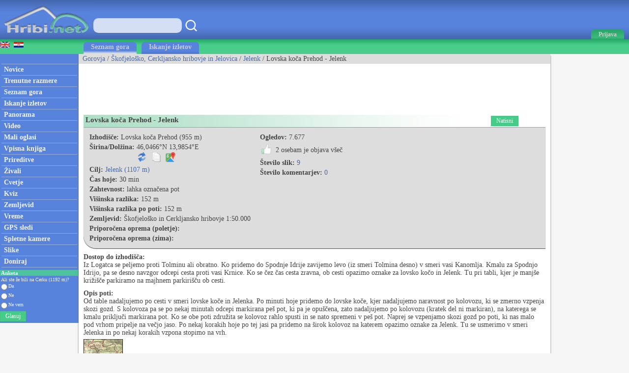

--- FILE ---
content_type: text/html; charset=utf-8
request_url: https://www.hribi.net/izlet/lovska_koca_prehod_jelenk/21/835/1487
body_size: 47194
content:



<!DOCTYPE html>


<html xmlns="http://www.w3.org/1999/xhtml">
<head><link rel="stylesheet" type="text/css" href="/StyleSheet.css" /><meta name="viewport" content="width=device-width, initial-scale=1.0" /><meta http-equiv="content-type" content="text/html; charset=UTF-8" /><link rel="shortcut icon" href="/slike/logo.ico" /><link rel="alternate" type="application/rss+xml" title="Trenutne razmere - Forum" href="/rss1.xml" /><link rel="alternate" type="application/rss+xml" title="Novi opisi gora, izletov" href="/rss4.xml" /><link rel="alternate" type="application/rss+xml" title="Novice" href="/rss2.xml" /><link rel="alternate" type="application/rss+xml" title="Video posnetki" href="/rss9.xml" /><link rel="alternate" type="application/rss+xml" title="Komentirani izleti" href="/rss3.xml" /><link rel="alternate" type="application/rss+xml" title="Prireditve" href="/rss5.xml" /><link rel="alternate" type="application/rss+xml" title="Panorame" href="/rss6.xml" /><link rel="alternate" type="application/rss+xml" title="GPS sledi" href="/rss7.xml" /><link rel="alternate" type="application/rss+xml" title="Spletne kamere" href="/rss8.xml" /><link rel="alternate" type="application/rss+xml" title="Mali oglasi" href="/rss10.xml" /><link rel="alternate" type="application/rss+xml" title="Alpinistični vzponi" href="/rss20.xml" />

        <title>Lovska koča Prehod - Jelenk</title>
        <meta name="description" content="Natančen opis izleta Lovska koča Prehod - Jelenk. Podroben opis poti s slikami." />

<meta name="author" content="Rok Lukan" /><meta name="verify-v1" content="sXljD5GV20+EU7Ux2CdmrEDx3B65WlsKqpNRdgePdFs=" />

<script>_iprom_consent=true;</script>

<!-- Google tag (gtag.js) -->
<script async src="https://www.googletagmanager.com/gtag/js?id=G-1YG74W2KBV"></script>
<script>
  window.dataLayer = window.dataLayer || [];
  function gtag(){dataLayer.push(arguments);}
  gtag('js', new Date());

  gtag('config', 'G-1YG74W2KBV');
</script>

<title>

</title></head>
<body onload="menuZ();">

    <form method="post" action="/izlet/lovska_koca_prehod_jelenk/21/835/1487" id="form1">
<div class="aspNetHidden">
<input type="hidden" name="__VIEWSTATE" id="__VIEWSTATE" value="/wEPDwUKMTA0NzMxMzAzMWRkFVm/iEJqnb4zukD9a4gr81tAka2STGx6p70kne6txXg=" />
</div>

<div class="aspNetHidden">

	<input type="hidden" name="__VIEWSTATEGENERATOR" id="__VIEWSTATEGENERATOR" value="67A3F013" />
</div>
<script>


    function tooltip(tekst)
    {

        var tempDiv = document.createElement("div");
        document.body.appendChild(tempDiv);
        tempDiv.innerHTML = tekst;
        tempDiv.className='tooltiptext';
        setTimeout(function () { document.body.removeChild(tempDiv); }, 2000);
    }
</script>
        

    <script>
        


        function prijava() {
            if (document.getElementById('DivPrijava').style.display == 'block')
            {
                document.getElementById('DivPrijava').style.display = 'none';
            }
            else
            {
                document.getElementById('DivPrijava').style.display = 'block';
                document.getElementById("prijava1").focus();
            }
        }
        
        

        function prijava1(u, g, a, v) {

            var xmlHttp;
            try {
                xmlHttp = new XMLHttpRequest();
            }
            catch (e) {
                try {
                    xmlHttp = new ActiveXObject("Msxml2.XMLHTTP");
                }
                catch (e) {
                    try {
                        xmlHttp = new ActiveXObject("Microsoft.XMLHTTP");
                    }
                    catch (e) {
                        return false;
                    }
                }
            }
            xmlHttp.onreadystatechange = function () {
                if (xmlHttp.readyState == 4) {
                    if (xmlHttp.responseText.length<10)
                    {
                        document.getElementById('DivPrijava').style.display = 'none';
                        //window.location.reload();

                        setTimeout(function(){
                        window.location.reload();
                        });

                        for (i = 0; i < document.forms.length; i++) {
                            document.forms[i].reset();
                        }
                    }
                    else
                    {
                        tooltip(xmlHttp.responseText);
                    }
                }
            }
            

            if ((u.length > 0 && g.length>0)) {
                xmlHttp.open("POST", "/ajaxprijava.aspx", false);
                xmlHttp.setRequestHeader("Content-type", "application/x-www-form-urlencoded");
                xmlHttp.setRequestHeader("Cache-Control", "no-cache");
                xmlHttp.setRequestHeader("Pragma", "no-cache");
                xmlHttp.setRequestHeader("If-Modified-Since", "Sat, 1 Jan 2000 00:00:00 GMT");
                xmlHttp.send("u=" + encodeURIComponent(u) + "&g=" + encodeURIComponent(g) + "&a=" + encodeURIComponent(a));
            }
            else
            {
                tooltip("Vpišite uporabniško ime in geslo!");
            }
        }

        function prijavaE(evt) { 
            if (evt.keyCode === 13) {
                evt.preventDefault();
                prijava1(document.getElementById('prijava1').value, document.getElementById('prijava2').value, document.getElementById('avtoprijava').checked,1);
            }

            var ASCIICode = (evt.which) ? evt.which : evt.keyCode 
            if (ASCIICode > 31 && (ASCIICode < 48 || ASCIICode > 57)) 
                return false; 
            return true; 
        } 

    </script>
<script>
function prijavaG() { 
    prijava1(document.getElementById('prijava1').value, document.getElementById('prijava2').value, document.getElementById('avtoprijava').checked,1);
} 
</script>
        

<script>
    var menuU1 = 0;
    var menuUS = 0;
    var vednoOdprt=0

    function menuUser(tt) {
        if (tt == 1) {
            if (menuU1 == 1) {

                if (window.innerWidth + 30 < menuUS || window.innerWidth - 30 > menuUS) {
                    if(vednoOdprt == 1)
                    {
                        if(window.innerWidth>800){
                            document.getElementById("MeniZgorajZgorajM").style.display = "none";
                            menuU1 = 0;
                        }
                    }
                    else
                    {
                        document.getElementById("MeniZgorajZgorajM").style.display = "none";
                        menuU1 = 0;
                    }
                }
            }
        }
        else if(tt == 2)
        {
            if(vednoOdprt == 1)
            {
                if(window.innerWidth<=800){
                    document.getElementById('MeniZgorajZgorajM').innerHTML = "<div class='menizgorajM2'>" + document.getElementById('MeniZgorajZgoraj').innerHTML + "</div>";
                    document.getElementById("MeniZgorajZgorajM").style.display = "block";
                    menuU1 = 1;
                    menuUS = window.innerWidth;
                }
            }
        }
        else {
            if (menuU1 == 1) {
                if(vednoOdprt == 1)
                {
                    if(window.innerWidth>800){
                        document.getElementById("MeniZgorajZgorajM").style.display = "none";
                        menuU1 = 0;

                    }
                }
                else
                {
                    document.getElementById("MeniZgorajZgorajM").style.display = "none";
                    menuU1 = 0;

                }
            }
            else {
                document.getElementById('MeniZgorajZgorajM').innerHTML = "<div class='menizgorajM2'>" + document.getElementById('MeniZgorajZgoraj').innerHTML + "</div>";
                document.getElementById("MeniZgorajZgorajM").style.display = "block";
                menuU1 = 1;
                menuUS = window.innerWidth;

            }
        }
    }

    function menuZ() {
        if(window.innerWidth<=800)
        {
            document.getElementById('menizgorajM').innerHTML = "<div class='menizgorajM2'>" + document.getElementById('MeniZgorajSredina').innerHTML+"</div>";
        }
    }

    var menu1 = 0;
    var menuS = 0;
    function menu(tt) {
        if (tt == 1) {
            if (menu1 == 1) {
                
                if (window.innerWidth + 30 < menuS || window.innerWidth - 30 > menuS) {
                    document.getElementById("meniOzadje").style.display = "none";
                    document.getElementById("leftM").style.display = "none";
                    //document.getElementsByTagName("BODY")[0].classList.remove("fixedPosition");
                    //document.getElementById("MeniZgorajLevo").style.display = "none";
                    menu1 = 0;
                }
            }
        }
        else {
            if (menu1 == 1) {
                document.getElementById("meniOzadje").style.display = "none";
                document.getElementById("leftM").style.display = "none";
                //document.getElementsByTagName("BODY")[0].classList.remove("fixedPosition");
                

                menu1 = 0;
            }
            else {
                document.getElementById('leftM').innerHTML = "<div class='MeniZgorajLevo2'>" + document.getElementById('MeniZgorajLevo').innerHTML + "</div><div>" + document.getElementById('left').innerHTML + "</div>";
                document.getElementById("meniOzadje").style.display = "block";
                document.getElementById("leftM").style.display = "block";
                //document.getElementsByTagName("BODY")[0].classList.add("fixedPosition");


                menu1 = 1;
                menuS = window.innerWidth;
            }
        }
    }



    var isk22=true;
    function iskanje22()
    {

        if(isk22)
        {
            document.getElementById("iskalnik3").style.display="block";
            isk22=false;
            document.getElementById("iskalnikX").focus();


        }
        else
        {
            document.getElementById("iskalnik3").style.display="none";
            isk22=true;
        }
    }

    function iskanje11()
    {
            if(document.getElementById("iskalnikX").value!="")
            {
                window.location.replace("/iskalnik.asp?q="+encodeURIComponent(document.getElementById("iskalnikX").value));
            }
            else
            {
                tooltip("Vpišite iskan niz besed!");
            }
    }

    function iskanje111(eventx)
    {
        if (eventx.keyCode === 13) {
            eventx.preventDefault();
            if(document.getElementById("iskalnikX").value!="")
            {
                window.location.replace("/iskalnik.asp?q="+encodeURIComponent(document.getElementById("iskalnikX").value));
            }
            else
            {
                tooltip("Vpišite iskan niz besed!");
            }
        }
    }
</script>


<script type="text/javascript">
    function ajaxc() {
        var xmlHttpcl;
        try {
            xmlHttpcl = new XMLHttpRequest();
        }
        catch (e) {
            try {
                xmlHttpcl = new ActiveXObject("Msxml2.XMLHTTP");
            }
            catch (e) {
                try {
                    xmlHttpcl = new ActiveXObject("Microsoft.XMLHTTP");
                }
                catch (e) {
                    return false;
                }
            }
        }
        xmlHttpcl.onreadystatechange = function () {
        }
        xmlHttpcl.open("GET", "/ajaxc.asp", false);
        xmlHttpcl.setRequestHeader("Cache-Control", "no-cache");
        xmlHttpcl.setRequestHeader("Pragma", "no-cache");
        xmlHttpcl.setRequestHeader("If-Modified-Since", "Sat, 1 Jan 2000 00:00:00 GMT");
        xmlHttpcl.send(null);
    }
    ajaxc();
</script>

<script type="text/javascript">
    function locljivost(l) {

        var xmlHttploc;
        try {
            xmlHttploc = new XMLHttpRequest();
        }
        catch (e) {
            try {
                xmlHttploc = new ActiveXObject("Msxml2.XMLHTTP");
            }
            catch (e) {
                try {
                    xmlHttploc = new ActiveXObject("Microsoft.XMLHTTP");
                }
                catch (e) {
                    return false;
                }
            }
        }
        xmlHttploc.onreadystatechange = function () {
        }
        xmlHttploc.open("GET", "/ajaxlocljivost.asp?l="+l, false);
        xmlHttploc.setRequestHeader("Cache-Control", "no-cache");
        xmlHttploc.setRequestHeader("Pragma", "no-cache");
        xmlHttploc.setRequestHeader("If-Modified-Since", "Sat, 1 Jan 2000 00:00:00 GMT");
        xmlHttploc.send(null);
    }
    
    locljivost(window.innerWidth);
    

</script>
   <div id="glava">

       <div id="glava1_desktop"><a href="/" title="hribi"><span><img src="/slike/logo.png" alt="Hribi.net" /></span></a></div>
       <div id="glava1_mobile"><a href="/" title="hribi"><img src="/slike/logo_mobile.png" alt="Hribi.net" /></a></div>
       
       <div id="iskalnik3"><table><tr><td class="td1"><input onkeypress="iskanje111(event);" class="iskalnik1" type="text" id="iskalnikX" /></td><td class="td1"><div onclick="iskanje11();" class="gumbiskanje"></div></td></tr></table></div>       


       <div id="glava5"><div title="Menu" onclick="menu();" id="gM"></div></div>
       <div id="glava3">
           <div title="Prijava" onclick="prijava();" id="gA"><span class="h800">Prijava</span></div>

       </div>
       
       <div id="glava2">
           
       </div>
       
       <div id="glava22">
            <div title="Iskanje" onclick="iskanje22();" id="gMi"></div>
       </div>


       <div id="glava4">
           
           <div id="MeniZgorajZgoraj">
               

           </div>

       </div>
       
   </div>
<div id="MeniZgorajZgorajM"></div>



<div id="DivPrijava">
    <div id="DivPrijava2">
        <div><b>Prijava</b></div>
        <div class="rdec" id="prijavaNapaka"></div>
        <div style="margin-top:5px;">Uporabniško ime:</div>
        <div><input onkeypress="prijavaE(event);" class="tbox1" type="text" id="prijava1" /></div>
        <div style="margin-top:5px;">Geslo:</div>
        <div><input onkeypress="prijavaE(event);" class='tbox1' type='password' id='prijava2' /></div>
        <div style="margin-top:5px;"><label for="avtoprijava">Zapomni si me:</label> <input type="checkbox" id="avtoprijava" /></div>
        <div style="margin-top:5px;"><div class="gumb1" onclick="prijavaG();">Prijava</div></div>
        <div style="padding-top:15px; clear:both;">Še niste registrirani? <a href="/registracija.asp">Registracija</a>.</div>
        <div style="margin-top:15px;"><a href="/geslo.asp">Ste pozabili geslo?</a></div>
    </div>
</div>


<div id="meniOzadje" onclick="menu();"></div>

<div id="menizgorajM"></div>
<div class="menizgorajA">
<div class="menizgoraj">

    
        <div id="MeniZgorajLevo"><a href="https://www.hike.uno/hiking_tour/hunting_cottage_prehod_jelenk/21/835/1487"><img src="/slike/eng.gif" /></a>&nbsp;&nbsp;<a href="http://hr.hribi.net/pot.asp?gorovjeid=21&id=835&potid=1487"><img src="/slike/hrv.gif" /></a></div>
<div id="MeniZgorajSredina">
    <div class="zavihek1"><a class="pov2" href="/gorovja">Seznam gora</a></div>
    <div class="zavihek0"><a class="pov2" href="/iskalnik_izletov">Iskanje izletov</a></div>
</div>



</div>
</div>


<div id="okvir">
<div class="left" id="left">

<div class="hr"></div>
<div class="meni1"><a class="meni" href="/"><h2>Novice</h2></a></div>
<div class="hr"></div>
<div class="meni1"><a class="meni" href="/trenutnerazmere.asp?slo=1"><h2>Trenutne razmere</h2></a></div>
<div class="hr"></div>
<div class="meni1"><a class="meni" href="/gorovja"><h2>Seznam gora</h2></a></div>
<div class="hr"></div>
<div class="meni1"><a class="meni" href="/iskalnik_izletov"><h2>Iskanje izletov</h2></a></div>
<div class="hr"></div>
<div class="meni1"><a class="meni" href="/gorske_panorame"><h2>Panorama</h2></a></div>
<div class="hr"></div>
<div class="meni1"><a class="meni" href="/video/"><h2>Video</h2></a></div>
<div class="hr"></div>
<div class="meni1"><a class="meni" href="/mali_oglasi"><h2>Mali oglasi</h2></a></div>
<div class="hr"></div>
<div class="meni1"><a class="meni" href="/vpisna_knjiga_vrhov"><h2>Vpisna knjiga</h2></a></div>
<div class="hr"></div>
<div class="meni1"><a class="meni" href="/prireditve.asp"><h2>Prireditve</h2></a></div>
<div class="hr"></div>
<div class="meni1"><a class="meni" href="/alpske_zivali"><h2>Živali</h2></a></div>
<div class="hr"></div>
<div class="meni1"><a class="meni" href="/rastline"><h2>Cvetje</h2></a></div>
<div class="hr"></div>
<div class="meni1"><a class="meni" href="/kviz.asp"><h2>Kviz</h2></a></div>
<div class="hr"></div>
<div class="meni1"><a class="meni" href="/zemljevid.asp"><h2>Zemljevid</h2></a></div>
<div class="hr"></div>
<div class="meni1"><a class="meni" href="/vreme.asp"><h2>Vreme</h2></a></div>
<div class="hr"></div>
<div class="meni1"><a class="meni" href="/gps.asp"><h2>GPS sledi</h2></a></div>
<div class="hr"></div>
<div class="meni1"><a class="meni" href="/spletne_kamere_v_gorah"><h2>Spletne kamere</h2></a></div>
<div class="hr"></div>
<div class="meni1"><a class="meni" href="/najslike.asp"><h2>Slike</h2></a></div>
<div class="hr"></div>
<div class="meni1"><a class="meni" href="/donacije.aspx"><h2>Doniraj</h2></a></div>
<div class="hr"></div>


<div style="margin:5px -2px 0px -3px;">
<table style="width:100%;">
<tr style="background-color:#4EC29E;"><td colspan="3"><div class="anketanaslov">Anketa</div></td></tr>


<tr><td colspan="3"><div class="anketabesedilo2">Ali ste že bili na Cerku (1192 m)?</div></td></tr>
    
<script type="text/javascript">
    function anketaGlasuj() {
        var av=0;
        var stOdg=3;
        for(i=1; i<=stOdg; i++)
        {
            if(document.getElementById('anketa'+i).checked)
            {
                av=i;
            }
        }
        

        

        var xmlHttpAnketa;
        try {
            xmlHttpAnketa = new XMLHttpRequest();
        }
        catch (e) {
            try {
                xmlHttpAnketa = new ActiveXObject("Msxml2.XMLHTTP");
            }
            catch (e) {
                try {
                    xmlHttpAnketa = new ActiveXObject("Microsoft.XMLHTTP");
                }
                catch (e) {
                    return false;
                }
            }
        }
        xmlHttpAnketa.onreadystatechange=function()
        {
            if(xmlHttpAnketa.readyState==4)
            {

                location.reload();
                //document.getElementById("cookie_1").innerHTML=xmlHttpAnketa.responseText;
                
            }
        }
        xmlHttpAnketa.open("GET", "/anketa.asp?id=1027&av="+av, false);
        xmlHttpAnketa.setRequestHeader("Cache-Control", "no-cache");
        xmlHttpAnketa.setRequestHeader("Pragma", "no-cache");
        xmlHttpAnketa.setRequestHeader("If-Modified-Since", "Sat, 1 Jan 2000 00:00:00 GMT");
        xmlHttpAnketa.send(null);
    }
</script> 

<tr><td><input value="odgovor1" type="radio" style="height:15px; margin:0px 0px 0px 2px; padding:0px;" id="anketa1" name="anketa" /></td><td style="width:100%; font-size:10px; color:#f5f5f5;"><label for="anketa1">Da</label></td></tr>

<tr><td><input value="odgovor2" type="radio" style="height:15px; margin:0px 0px 0px 2px; padding:0px;" id="anketa2" name="anketa" /></td><td style="width:100%; font-size:10px; color:#f5f5f5;"><label for="anketa2">Ne</label></td></tr>

<tr><td><input value="odgovor3" type="radio" style="height:15px; margin:0px 0px 0px 2px; padding:0px;" id="anketa3" name="anketa" /></td><td style="width:100%; font-size:10px; color:#f5f5f5;"><label for="anketa3">Ne vem</label></td></tr>

<tr><td colspan="2"><div class="gumb3" onclick="anketaGlasuj();">Glasuj</div></td></tr>


</table>
</div>



</div>


<div class="leftM" id="leftM"></div>

<script>
    
    window.addEventListener('scroll', function (event) {
        if(document.documentElement.scrollTop>=110)
        {
            document.getElementById("oglasD").style.position = "fixed";
            document.getElementById("oglasD").style.top = "0px";
        }
        else
        {
            document.getElementById("oglasD").style.position = "static";
            document.getElementById("oglasD").style.top = "";

        }
    });
    
</script>
            
<div class="main">
    <div id="drobtinice">
        
        <a class="moder" href="/gorovja">Gorovja</a> /  <a class="moder" href="/gorovje/skofjelosko_cerkljansko_hribovje_in_jelovica/21">Škofjeloško, Cerkljansko hribovje in Jelovica</a> / <a class="moder" href="/gora/jelenk/21/835">Jelenk</a> / Lovska koča Prehod - Jelenk
    </div>

    <div style="padding:10px; margin-top:10px; color:#777777; background: #eeeeee; border:solid 1px #dddddd; display:none;" id="doniraj"><span title="Doniraj" style="cursor:pointer;" onclick="javascript:location.href='/donacije.aspx'"><a href="/donacije.aspx">Podprite Hribi.net z donacijo. Hvala.</a></span><span title="zapri in ne prikazuj več" style="float:right; cursor:pointer;" onclick="ad(2);"><u>zapri</u></span></div>
    

    <div id="oglas1">
        <div id="oglas1a">


<style type="text/css">
.adslot_2 { display:inline-block; width: 320px; height: 100px; }
@media (max-width: 467px) { .adslot_2 { width: 320px; height: 100px; } }
@media (min-width:468px) { .adslot_2 { width: 468px; height: 60px; } }
@media (min-width:1048px) { .adslot_2 { width: 728px; height: 90px; } }
</style>
<ins class="adsbygoogle adslot_2"
   data-ad-client="ca-pub-0186014428427864"
   data-ad-slot="4291449630"></ins>
<script async src="https://pagead2.googlesyndication.com/pagead/js/adsbygoogle.js"></script>
<script>(adsbygoogle = window.adsbygoogle || []).push({});</script>
           


        </div><div id="oglas1b">
        
<style type="text/css">
.adslot_3 { display:inline-block; width: 728px; height: 90px; }
@media (max-width: 1792px) { .adslot_3 { display: none; } }
@media (min-width:1793px) { .adslot_3 { width: 728px; height: 90px; } }
</style>
<ins class="adsbygoogle adslot_3"
   data-ad-client="ca-pub-0186014428427864"
   data-ad-slot="5558932295"></ins>
<script async src="https://pagead2.googlesyndication.com/pagead/js/adsbygoogle.js"></script>
<script>(adsbygoogle = window.adsbygoogle || []).push({});</script>

        
        </div>

    </div>

    <div class="main2">
            

    <script type="text/javascript">
        function potst(id) {
            var xmlHttpgst;
            try {
                xmlHttpgst = new XMLHttpRequest();
            }
            catch (e) {
                try {
                    xmlHttpgst = new ActiveXObject("Msxml2.XMLHTTP");
                }
                catch (e) {
                    try {
                        xmlHttpgst = new ActiveXObject("Microsoft.XMLHTTP");
                    }
                    catch (e) {
                        return false;
                    }
                }
            }
            xmlHttpgst.onreadystatechange = function () {
                if (xmlHttpgst.readyState == 4) {
                }
            }
            xmlHttpgst.open("GET", "/ajaxgo" + "rastetje" + ".asp?pot=1&id=" + id, true);
            xmlHttpgst.setRequestHeader("Cache-Control", "no-cache");
            xmlHttpgst.setRequestHeader("Pragma", "no-cache");
            xmlHttpgst.setRequestHeader("If-Modified-Since", "Sat, 1 Jan 2000 00:00:00 GMT");
            xmlHttpgst.send(null);
        }
        potst(1487);

        function kopiraj()
        {
            var tempInput = document.createElement("textarea");
            tempInput.value = document.getElementById("kf0").innerHTML.replace(/&nbsp;/g, " ");
            document.body.appendChild(tempInput);
            tempInput.select();
            tempInput.setSelectionRange(0, 99999);
            document.execCommand("copy");
            document.body.removeChild(tempInput);
            tooltip("Kopirano v odložišče...");

        }
        
</script>

    <div class="naslov1"><div style="float:left;"><h1>Lovska koča Prehod - Jelenk</h1></div><div style="float:right; padding-left:50px; padding-right:50px;"><table><tr><td class="dp3"><div onclick="window.location.href='/pot.asp?natisni=1&potid=1487';" class="gumb2">Natisni</div></td></tr></table></div></div>
<div class="gorasiv" style="clear:both;">
<div class="fl">

    <div class="g2"><b>Izhodišče:</b> Lovska koča Prehod (955 m)</div>
    
            <script>
                var kfi = 1;
                function koordinateFormat() {
                    if (kfi == 1) {
                        document.getElementById("kf0").innerHTML = "46°&nbsp;2,7960'N&nbsp;/&nbsp;13°&nbsp;59,1240'E";
                    kfi = 2;
                }
                else if (kfi == 2) {
                    document.getElementById("kf0").innerHTML = "46°&nbsp;2'&nbsp;47,76''N&nbsp;/&nbsp;13°&nbsp;59'&nbsp;7,44''E";
            kfi = 3;
        }
                else if (kfi == 3) {
                    document.getElementById("kf0").innerHTML = "46,0466°N&nbsp;/&nbsp;13,9854°E";
                    kfi = 4;
            }
                else if (kfi == 4) {
                    document.getElementById("kf0").innerHTML = "46.0466,&nbsp;13.9854";
                    kfi = 1;
                }
                }

                function gm1(potid, sirina, dolzina) {
                    var xmlHttpG;
                    try {
                        xmlHttpG = new XMLHttpRequest();
                    }
                    catch (e) {
                        try {
                            xmlHttpG = new ActiveXObject("Msxml2.XMLHTTP");
                        }
                        catch (e) {
                            try {
                                xmlHttpG = new ActiveXObject("Microsoft.XMLHTTP");
                            }
                            catch (e) {
                                return false;
                            }
                        }
                    }
                    xmlHttpG.onreadystatechange = function () {
                        if (xmlHttpG.readyState == 4) {
                        }
                    }
                    xmlHttpG.open("GET", "/ajaxgooglemaps.asp?p=" + potid + "&ek='" + screen.width + "'&sirina='"+sirina+"'&dolzina='"+dolzina+"'", true);
                    xmlHttpG.setRequestHeader("Cache-Control", "no-cache");
                    xmlHttpG.setRequestHeader("Pragma", "no-cache");
                    xmlHttpG.setRequestHeader("If-Modified-Since", "Sat, 1 Jan 2000 00:00:00 GMT");
                    xmlHttpG.send(null);
    }
</script>
    <div class="g2"><table><tr><td><b>Širina/Dolžina:</b>&nbsp;</td><td><span id="kf0">46,0466°N&nbsp;13,9854°E</span></td></tr><tr><td></td><td><div style="padding-top:2px;"><table><tr><td style="padding-right:7px;"><span title="Spremeni format koordinat" style="cursor:pointer;" onclick="koordinateFormat();"><img class="potpng" src="/slike/refresh.png" /></span></td><td style="padding-right:7px;"><span title="Kopiraj v odložišče" style="cursor:pointer;" onclick="kopiraj();"><img class="potpng" src="/slike/kopiraj.png" /></span></td><td><span><a onclick="gm1(1487,46.0466,13.9854);" target="_blank" href="https://www.google.com/maps/dir/My+Location/46.0466,13.9854"><img title="Navodila za pot (google)" class="potpng" src="/slike/navodila_zemljevid.png" /></a></span></td></tr></table></div></td></tr></table></div>
    
    <div class="g2"><b>Cilj:</b> <a class="moder" href="/gora/jelenk/21/835">Jelenk (1107 m)</a></div>
    
    <div class="g2"><b>Čas hoje:</b>  30 min</div>
    
    <div class="g2"><b>Zahtevnost:</b> lahka označena pot</div>
    <div class="g2"><b>Višinska razlika:</b> 152 m</div>
    <div class="g2"><b>Višinska razlika po poti:</b> 152 m</div>
    <div class="g2"><b>Zemljevid:</b> Škofjeloško in Cerkljansko hribovje 1:50.000</div>
    
    <div class="g2"><b>Priporočena oprema (poletje):</b> </div>
    <div class="g2"><b>Priporočena oprema (zima):</b> </div>


</div>
<div class="fl">
    
    <div class="g2"><b>Ogledov:</b> 7.677</div>


    <script>
        function oceniPot(ocena, zbrisi)
        {
            tooltip('Potrebna je prijava!');
        }
    </script>



    <div class="g2">
<div>
<div onclick="oceniPot(10,0);" class="oc1P" onmouseover="oceniMOn();" onmouseout="oceniMOut();" title="všeč" id="ocenjevanje">
<table><tr><td class="td1"><img class="potpng" src="/slike/vsec3.png" /></td><td class="td1" id="octP">&nbsp;2&nbsp;osebam&nbsp;je&nbsp;objava&nbsp;všeč</td></tr></table>
</div>
<div id="ocenjevanje2"></div>
    </div>
    </div>

    <div class="g2"><b>Število slik:</b> <a class="moder" href="#slike">9</a></div>
    <div class="g2"><b>Število komentarjev:</b> <a class="moder" href="#diskusije">0</a></div>

</div>

</div>

<div style="padding-top:10px;"><b>Dostop do izhodišča:</b><br />Iz Logatca se peljemo proti Tolminu ali obratno. Ko pridemo do Spodnje Idrije zavijemo levo (iz smeri Tolmina desno) v smeri vasi Kanomlja. Kmalu za Spodnjo Idrijo, pa se desno navzgor odcepi cesta proti vasi Krnice. Ko se čez čas cesta zravna, ob cesti opazimo oznake za lovsko kočo in Jelenk. Tu pri tabli, kjer je manjše križišče parkiramo na majhnem parkirišču ob cesti.</div>
<div style="padding-top:10px;"><b>Opis poti:</b><br />Od table nadaljujemo po cesti v smeri lovske koče in Jelenka. Po minuti hoje pridemo do lovske koče, kjer nadaljujemo naravnost po kolovozu, ki se zmerno vzpenja skozi gozd. S kolovoza pa se po nekaj minutah odcepi markirana peš pot, ki pa je opuščena, zato nadaljujemo po kolovozu (kratek del ni markiran), na katerega se kmalu priključi markirana pot. Ko se obe poti združita se kolovoz rahlo spusti in se nato spremeni v peš pot. Naprej se vzpenjamo skozi gozd po poti, ki nas malo pod vrhom pripelje na večjo jaso. Po nekaj korakih hoje po tej jasi pa pridemo na širok kolovoz na katerem opazimo oznake za Jelenk. Tu se usmerimo v smeri Jelenka in po nekaj korakih vzpona stopimo na vrh.</div>
<div style="padding-top:5px;"><a href="/pot_zemljevid/jelenk/835"><img src="/slike/Zemljevid.gif" style="border:0px; width:80px; height:40px;" alt="zemljevid poti - Jelenk"></a></div>



<div style="padding-top:10px;"><b>Priporočamo: </b>

<a class="moder" href="/izhodisce/lovska_koca_prehod/46.0466/13.9854">izleti z istega izhodišča</a>, 

<a class="moder" href="/podobni_izleti/lovska_koca_prehod_jelenk/1487">podobni izleti</a>, <a class="moder" href="/panorama.asp?goraid=835">panorama</a>

</div>


    
<div id="slike" style="padding-top:8px;"><b>Slike:</b></div>

<div>


        <div style="float:left; padding:0px 3px 3px 0px;"><a target="_blank" href="/slika_pot/lovska_koca_prehod_jelenk/24974" onclick="event.preventDefault(); window.open('/slika_pot/lovska_koca_prehod_jelenk/24974');"><img class="slikagm" alt="Lovska koča Prehod - Jelenk" src="//www.hribi.net/slike1/P2240146136000.th.jpg" /></a><span class="s2"><span class="s1">1</span></span></div>
    
        <div style="float:left; padding:0px 3px 3px 0px;"><a target="_blank" href="/slika_pot/lovska_koca_prehod_jelenk/24975" onclick="event.preventDefault(); window.open('/slika_pot/lovska_koca_prehod_jelenk/24975');"><img class="slikagm" alt="Lovska koča Prehod - Jelenk" src="//www.hribi.net/slike1/P2240145136000.th.jpg" /></a><span class="s2"><span class="s1">2</span></span></div>
    
        <div style="float:left; padding:0px 3px 3px 0px;"><a target="_blank" href="/slika_pot/lovska_koca_prehod_jelenk/24976" onclick="event.preventDefault(); window.open('/slika_pot/lovska_koca_prehod_jelenk/24976');"><img class="slikagm" alt="Lovska koča Prehod - Jelenk" src="//www.hribi.net/slike1/P2240141132000.th.jpg" /></a><span class="s2"><span class="s1">3</span></span></div>
    
        <div style="float:left; padding:0px 3px 3px 0px;"><a target="_blank" href="/slika_pot/lovska_koca_prehod_jelenk/24977" onclick="event.preventDefault(); window.open('/slika_pot/lovska_koca_prehod_jelenk/24977');"><img class="slikagm" alt="Lovska koča Prehod - Jelenk" src="//www.hribi.net/slike1/P2240140132000.th.jpg" /></a><span class="s2"><span class="s1">4</span></span></div>
    
        <div style="float:left; padding:0px 3px 3px 0px;"><a target="_blank" href="/slika_pot/lovska_koca_prehod_jelenk/24978" onclick="event.preventDefault(); window.open('/slika_pot/lovska_koca_prehod_jelenk/24978');"><img class="slikagm" alt="Lovska koča Prehod - Jelenk" src="//www.hribi.net/slike1/P2240137132000.th.jpg" /></a><span class="s2"><span class="s1">5</span></span></div>
    
        <div style="float:left; padding:0px 3px 3px 0px;"><a target="_blank" href="/slika_pot/lovska_koca_prehod_jelenk/24979" onclick="event.preventDefault(); window.open('/slika_pot/lovska_koca_prehod_jelenk/24979');"><img class="slikagm" alt="Lovska koča Prehod - Jelenk" src="//www.hribi.net/slike1/P2240133132000.th.jpg" /></a><span class="s2"><span class="s1">6</span></span></div>
    
        <div style="float:left; padding:0px 3px 3px 0px;"><a target="_blank" href="/slika_pot/lovska_koca_prehod_jelenk/24980" onclick="event.preventDefault(); window.open('/slika_pot/lovska_koca_prehod_jelenk/24980');"><img class="slikagm" alt="Lovska koča Prehod - Jelenk" src="//www.hribi.net/slike1/P2240130152000.th.jpg" /></a><span class="s2"><span class="s1">7</span></span></div>
    
        <div style="float:left; padding:0px 3px 3px 0px;"><a target="_blank" href="/slika_pot/lovska_koca_prehod_jelenk/24981" onclick="event.preventDefault(); window.open('/slika_pot/lovska_koca_prehod_jelenk/24981');"><img class="slikagm" alt="Lovska koča Prehod - Jelenk" src="//www.hribi.net/slike1/P2240096152000.th.jpg" /></a><span class="s2"><span class="s1">8</span></span></div>
    
        <div style="float:left; padding:0px 3px 3px 0px;"><a target="_blank" href="/slika_pot/lovska_koca_prehod_jelenk/24982" onclick="event.preventDefault(); window.open('/slika_pot/lovska_koca_prehod_jelenk/24982');"><img class="slikagm" alt="Lovska koča Prehod - Jelenk" src="//www.hribi.net/slike1/P2240099152000.th.jpg" /></a><span class="s2"><span class="s1">9</span></span></div>
    
</div>
<div style="clear:both;"></div>



<script>

    function abc(k) {

        if (window.innerWidth < 1000) {
            if (document.getElementById('komL0_0').innerHTML.length > 0)
            {

                for (k1 = 0; k1 < k; k1++)
                {
                    document.getElementById('komLMob0_' + k1).innerHTML = document.getElementById('komL0_' + k1).innerHTML;
                    document.getElementById('komL0_' + k1).innerHTML = "";

                    document.getElementById('komDMob0_' + k1).innerHTML = document.getElementById('komD0_' + k1).innerHTML;
                    document.getElementById('komD0_' + k1).innerHTML = "";

                }
            }
        }
        else
        {
            if (document.getElementById('komLMob0_0').innerHTML.length > 0)
            {
                for (k1 = 0; k1 < k; k1++)
                {
                    document.getElementById('komL0_' + k1).innerHTML = document.getElementById('komLMob0_' + k1).innerHTML;
                    document.getElementById('komLMob0_' + k1).innerHTML = "";

                    document.getElementById('komD0_' + k1).innerHTML = document.getElementById('komDMob0_' + k1).innerHTML;
                    document.getElementById('komDMob0_' + k1).innerHTML = "";
                }
            }
        }
    }
</script>

<div style="padding-top:5px; border-bottom:solid 1px #47CB89;" id="diskusije"><b>Diskusija o izletu Lovska koča Prehod - Jelenk</b></div>



<div>

<div style="padding-top:10px;"><b>Za objavo komentarja se morate prijaviti:</b></div>

<div id="prijavaNapaka2" class="rdec"></div>
<div>
<table>
<tr><td class="td1">Uporabniško ime: </td><td class="td1"><input type="text" id="imePR" /></td></tr>
<tr><td class="td1">Geslo: </td><td class="td1"><input type="password" id="gesloPR" /></td></tr>
<tr><td class="td1" colspan="2"><label for="avtoprijavaPR">Zapomni si me:</label> <input type="checkbox" id="avtoprijavaPR" /></td></tr>
<tr><td class="td1"></td><td class="td1"><div class="gumb1" onclick="prijava1(document.getElementById('imePR').value, document.getElementById('gesloPR').value, document.getElementById('avtoprijavaPR').checked,2);">Prijava</div></td></tr>
</table>
<script>
    var input1PR = document.getElementById("imePR");
    var input2PR = document.getElementById("gesloPR");
    input1PR.addEventListener("keyup", function (event) {
        if (event.keyCode === 13) {
            event.preventDefault();
            prijava1(document.getElementById('imePR').value, document.getElementById('gesloPR').value, document.getElementById('avtoprijavaPR').checked,2);
        }
    });
    input2PR.addEventListener("keyup", function (event) {
        if (event.keyCode === 13) {
            event.preventDefault();
            prijava1(document.getElementById('imePR').value, document.getElementById('gesloPR').value, document.getElementById('avtoprijavaPR').checked,2);
        }
    });
</script>
</div>
<div style="padding-top:10px;">V kolikor še nimate uporabniškega imena se morate najprej <a href="/registracija.asp" class="moder">registrirati</a>.</div>


</div>


    </div>

    <div id="noga">
                <div style="float:right; position:relative;"><a href="http://hr.hribi.net" title="Hrvatski"><img src="/slike/hrv2.gif" /></a>&nbsp;&nbsp;<a href="https://www.hike.uno" title="English"><img src="/slike/eng2.gif" /></a>&nbsp;&nbsp;<a href="http://www.hiking-trail.net/" title="English - old website"><img src="/slike/eng3.png" /></a>&nbsp;</div>

        <div>Copyright © 2006-2026 Hribi.net, <a class="noga" href="/pogoji.asp">Pogoji uporabe</a>, <a class="noga" style="cursor:pointer;" onclick="javascript:googlefc.callbackQueue.push(googlefc.showRevocationMessage)">Zasebnost in piškotki</a></div>
        
    </div>
    <div style="clear:both;"></div>
    </div>

    <script>

    </script>

<div class="right">
<div id="oglasD">

<style type="text/css">
.adslot_1 { display:inline-block; width: 160px; height: 320px; }
@media (max-width: 800px) { .adslot_1 { display: none; } }
@media (min-width:1024px) { .adslot_1 { width: 160px; height: 600px; } }
@media (min-width:1793px) { .adslot_1 { width: 160px; height: 160px; } }
</style>
<ins class="adsbygoogle adslot_1"
   data-ad-client="ca-pub-0186014428427864"
   data-ad-slot="9540509523"></ins>
<script async src="https://pagead2.googlesyndication.com/pagead/js/adsbygoogle.js"></script>
<script>(adsbygoogle = window.adsbygoogle || []).push({});</script>

</div>
</div>
</div>


<script>
    function piskotki_vec()
    {
        document.getElementById('cookie_3').innerHTML='<div class="fc3"><'+'ifr'+'ame name="framed" width="500" height="300" border="0" frameborder="0"  overflow-y="scroll" overflow-x="hidden" allowtransparency="true" hspace="0" vspace="0" marginheight="0" marginwidth="0" src="/piskotki_podrobnosti.asp" ><'+'/ifr'+'ame></div>';
    }
    function piskotki_obvestilo()
    {
        var xmlpiskot;
        try
        {
            xmlpiskot=new XMLHttpRequest();
        }
        catch (e)
        {
            try
            {
                xmlpiskot=new ActiveXObject("Msxml2.XMLHTTP");
            }
            catch (e)
            {
                try
                {
                    xmlpiskot=new ActiveXObject("Microsoft.XMLHTTP");
                }
                catch (e)
                {
                    return false;
                }
            }
        }
        xmlpiskot.onreadystatechange=function()
        {
            if(xmlpiskot.readyState==4)
            {
                document.getElementById("cookie_1").innerHTML=xmlpiskot.responseText;
                /*
                var $cookie_1 = $('#cookie_1');
                var iFixedDivHeight = $cookie_1.outerHeight({ 'margin': true });
                $(window).bind('scroll', function(e) {
                    var iWindowHeight = $(window).height();
                    var iScrollPosition = $(window).scrollTop(); // or document.body.scrollTop
                    $cookie_1.css({ 'top': iWindowHeight + iScrollPosition - iFixedDivHeight });
                });*/
            }
        }
        xmlpiskot.open("GET", "/ajax_piskot_obvestilo.asp", false);
        xmlpiskot.setRequestHeader("Cache-Control", "no-cache");
        xmlpiskot.setRequestHeader("Pragma", "no-cache");
        xmlpiskot.setRequestHeader("If-Modified-Since", "Sat, 1 Jan 2000 00:00:00 GMT");
        xmlpiskot.send(null);}

       
    function piskotki_strinjanje(id)
    {
        var xmlpiskot1;
        try
        {
            xmlpiskot1=new XMLHttpRequest();
        }
        catch (e)
        {
            try
            {
                xmlpiskot1=new ActiveXObject("Msxml2.XMLHTTP");
            }
            catch (e)
            {
                try
                {
                    xmlpiskot1=new ActiveXObject("Microsoft.XMLHTTP");
                }
                catch (e)
                {
                    return false;
                }
            }
        }
        xmlpiskot1.onreadystatechange=function()
        {
            if(xmlpiskot1.readyState==4)
            {
                document.getElementById("cookie_1").innerHTML="";
            }
        }
        xmlpiskot1.open("GET", "/ajax_piskot_strinjanje.asp?id="+id, false);
        xmlpiskot1.setRequestHeader("Cache-Control", "no-cache");
        xmlpiskot1.setRequestHeader("Pragma", "no-cache");
        xmlpiskot1.setRequestHeader("If-Modified-Since", "Sat, 1 Jan 2000 00:00:00 GMT");
        xmlpiskot1.send(null);}


    function zasebnost_strinjanje(id)
    {
        var xmlzasebnost1;
        try
        {
            xmlzasebnost1=new XMLHttpRequest();
        }
        catch (e)
        {
            try
            {
                xmlzasebnost1=new ActiveXObject("Msxml2.XMLHTTP");
            }
            catch (e)
            {
                try
                {
                    xmlzasebnost1=new ActiveXObject("Microsoft.XMLHTTP");
                }
                catch (e)
                {
                    return false;
                }
            }
        }
        xmlzasebnost1.onreadystatechange=function()
        {
            if(xmlzasebnost1.readyState==4)
            {
            }
        }
        xmlzasebnost1.open("GET", "/ajax_zasebnost_strinjanje.asp?id="+id, false);
        xmlzasebnost1.setRequestHeader("Cache-Control", "no-cache");
        xmlzasebnost1.setRequestHeader("Pragma", "no-cache");
        xmlzasebnost1.setRequestHeader("If-Modified-Since", "Sat, 1 Jan 2000 00:00:00 GMT");
        xmlzasebnost1.send(null);}
</script>

<div id="cookie_1"></div>
<script>
    piskotki_obvestilo();
</script>


<script>
    window.addEventListener('resize', function (event) {
        menu(1); menuUser(1); menuZ();
    });
    
</script>


<div id="oglasA">
<!-- Httpool Block -->
<script type="text/javascript">
	AdPlatformZone = {
		id: "1db2bb570",
		format: "468x60"
	};
</script>
<script type="text/javascript" src="http://relay-si.ads.httpool.com"></script>
<!-- /Httpool Block -->
</div>

<div>
<script src="//cdn.ipromcloud.com/ipromNS.js" async defer></script><img src="data:image/png,iprom" style="display: none" onerror="
(function(img) {
window.ipromNS = window.ipromNS || {adTags: []};
var adTagId = 'iprom_adtag_' + Math.round(Math.random() * (new Date()).getTime());
var adHolder = document.createElement('div'); adHolder.id = adTagId;
img.parentNode.insertBefore(adHolder, img);
ipromNS.adTags.push({
sitePath: ['programmatic','obds453j'],
dimension: 'floating',
containerId : adTagId,
callback : function(err, ad){}
});
})(this);
"/>
</div>



</form>

<script>

    function ad(id) {
                var xmlad;
                try {
                    xmlad = new XMLHttpRequest();
                }
                catch (e) {
                    try {
                        xmlad = new ActiveXObject("Msxml2.XMLHTTP");
                    }
                    catch (e) {
                        try {
                            xmlad = new ActiveXObject("Microsoft.XMLHTTP");
                        }
                        catch (e) {
                            return false;
                        }
                    }
                }
                xmlad.onreadystatechange = function () {
                    if (xmlad.readyState == 4) {
                        if (id == 1)
                        {
                            document.getElementById('doniraj').style.display = "block";
                            document.getElementById('oglas1').style.display = "none";
                        }
                        if (id == 2)
                        {
                            document.getElementById('doniraj').style.display = "none";
                        }
                    }
        }
        xmlad.open("GET", "/ajaxad.aspx?id=" + id, false);
                xmlad.setRequestHeader("Cache-Control", "no-cache");
                xmlad.setRequestHeader("Pragma", "no-cache");
                xmlad.setRequestHeader("If-Modified-Since", "Sat, 1 Jan 2000 00:00:00 GMT");
                xmlad.send(null);
            }

    window.addEventListener("load", () => {
        fetch(
            "https://pagead2.googlesyndication.com/pagead/js/adsbygoogle.js",
            // "https://www3.doubleclick.net",
            // "https://static.ads-twitter.com/uwt.js"
            { method: "HEAD", mode: "no-cors", cache: "no-store" }
        )
            .then(ad(0))
  .catch(err => ad(1));
    });


</script>



</body>
</html>


--- FILE ---
content_type: text/html; charset=utf-8
request_url: https://www.google.com/recaptcha/api2/aframe
body_size: 267
content:
<!DOCTYPE HTML><html><head><meta http-equiv="content-type" content="text/html; charset=UTF-8"></head><body><script nonce="QwbvuGUAoOAV6QpJ-ptagA">/** Anti-fraud and anti-abuse applications only. See google.com/recaptcha */ try{var clients={'sodar':'https://pagead2.googlesyndication.com/pagead/sodar?'};window.addEventListener("message",function(a){try{if(a.source===window.parent){var b=JSON.parse(a.data);var c=clients[b['id']];if(c){var d=document.createElement('img');d.src=c+b['params']+'&rc='+(localStorage.getItem("rc::a")?sessionStorage.getItem("rc::b"):"");window.document.body.appendChild(d);sessionStorage.setItem("rc::e",parseInt(sessionStorage.getItem("rc::e")||0)+1);localStorage.setItem("rc::h",'1768830210747');}}}catch(b){}});window.parent.postMessage("_grecaptcha_ready", "*");}catch(b){}</script></body></html>